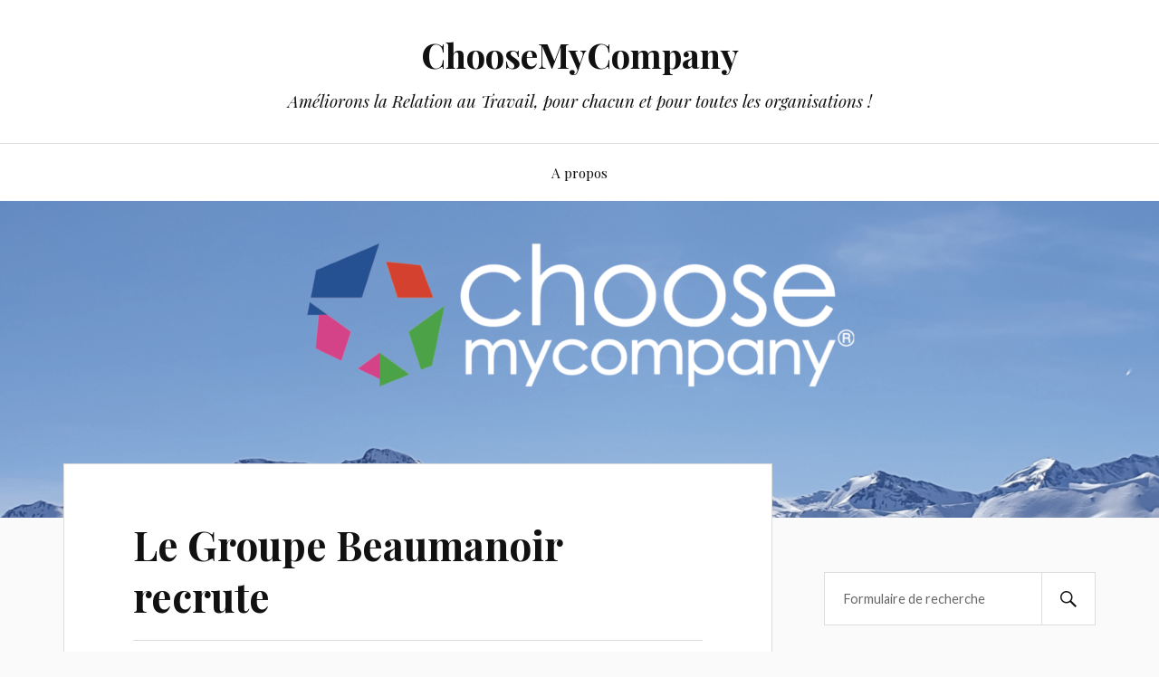

--- FILE ---
content_type: text/html; charset=UTF-8
request_url: https://blog.choosemycompany.com/2009/12/20/le-groupe-beaumanoir-recrute/
body_size: 37672
content:
<!DOCTYPE html>

<html class="no-js" lang="fr-FR">

	<head profile="http://gmpg.org/xfn/11">

		<meta http-equiv="Content-Type" content="text/html; charset=UTF-8" />
		<meta name="viewport" content="width=device-width, initial-scale=1.0, maximum-scale=1.0, user-scalable=no" >

		<title>Le Groupe Beaumanoir recrute &#8211; ChooseMyCompany</title>
<meta name='robots' content='max-image-preview:large' />
<script>document.documentElement.className = document.documentElement.className.replace("no-js","js");</script>
<link rel='dns-prefetch' href='//s.w.org' />
<link rel="alternate" type="application/rss+xml" title="ChooseMyCompany &raquo; Flux" href="https://blog.choosemycompany.com/feed/" />
<link rel="alternate" type="application/rss+xml" title="ChooseMyCompany &raquo; Flux des commentaires" href="https://blog.choosemycompany.com/comments/feed/" />
<link rel="alternate" type="application/rss+xml" title="ChooseMyCompany &raquo; Le Groupe Beaumanoir recrute Flux des commentaires" href="https://blog.choosemycompany.com/2009/12/20/le-groupe-beaumanoir-recrute/feed/" />
<script type="text/javascript">
window._wpemojiSettings = {"baseUrl":"https:\/\/s.w.org\/images\/core\/emoji\/13.1.0\/72x72\/","ext":".png","svgUrl":"https:\/\/s.w.org\/images\/core\/emoji\/13.1.0\/svg\/","svgExt":".svg","source":{"concatemoji":"https:\/\/blog.choosemycompany.com\/wp-includes\/js\/wp-emoji-release.min.js?ver=5.9.12"}};
/*! This file is auto-generated */
!function(e,a,t){var n,r,o,i=a.createElement("canvas"),p=i.getContext&&i.getContext("2d");function s(e,t){var a=String.fromCharCode;p.clearRect(0,0,i.width,i.height),p.fillText(a.apply(this,e),0,0);e=i.toDataURL();return p.clearRect(0,0,i.width,i.height),p.fillText(a.apply(this,t),0,0),e===i.toDataURL()}function c(e){var t=a.createElement("script");t.src=e,t.defer=t.type="text/javascript",a.getElementsByTagName("head")[0].appendChild(t)}for(o=Array("flag","emoji"),t.supports={everything:!0,everythingExceptFlag:!0},r=0;r<o.length;r++)t.supports[o[r]]=function(e){if(!p||!p.fillText)return!1;switch(p.textBaseline="top",p.font="600 32px Arial",e){case"flag":return s([127987,65039,8205,9895,65039],[127987,65039,8203,9895,65039])?!1:!s([55356,56826,55356,56819],[55356,56826,8203,55356,56819])&&!s([55356,57332,56128,56423,56128,56418,56128,56421,56128,56430,56128,56423,56128,56447],[55356,57332,8203,56128,56423,8203,56128,56418,8203,56128,56421,8203,56128,56430,8203,56128,56423,8203,56128,56447]);case"emoji":return!s([10084,65039,8205,55357,56613],[10084,65039,8203,55357,56613])}return!1}(o[r]),t.supports.everything=t.supports.everything&&t.supports[o[r]],"flag"!==o[r]&&(t.supports.everythingExceptFlag=t.supports.everythingExceptFlag&&t.supports[o[r]]);t.supports.everythingExceptFlag=t.supports.everythingExceptFlag&&!t.supports.flag,t.DOMReady=!1,t.readyCallback=function(){t.DOMReady=!0},t.supports.everything||(n=function(){t.readyCallback()},a.addEventListener?(a.addEventListener("DOMContentLoaded",n,!1),e.addEventListener("load",n,!1)):(e.attachEvent("onload",n),a.attachEvent("onreadystatechange",function(){"complete"===a.readyState&&t.readyCallback()})),(n=t.source||{}).concatemoji?c(n.concatemoji):n.wpemoji&&n.twemoji&&(c(n.twemoji),c(n.wpemoji)))}(window,document,window._wpemojiSettings);
</script>
<style type="text/css">
img.wp-smiley,
img.emoji {
	display: inline !important;
	border: none !important;
	box-shadow: none !important;
	height: 1em !important;
	width: 1em !important;
	margin: 0 0.07em !important;
	vertical-align: -0.1em !important;
	background: none !important;
	padding: 0 !important;
}
</style>
	<link rel='stylesheet' id='wp-block-library-css'  href='https://blog.choosemycompany.com/wp-includes/css/dist/block-library/style.min.css?ver=5.9.12' type='text/css' media='all' />
<style id='global-styles-inline-css' type='text/css'>
body{--wp--preset--color--black: #111;--wp--preset--color--cyan-bluish-gray: #abb8c3;--wp--preset--color--white: #fff;--wp--preset--color--pale-pink: #f78da7;--wp--preset--color--vivid-red: #cf2e2e;--wp--preset--color--luminous-vivid-orange: #ff6900;--wp--preset--color--luminous-vivid-amber: #fcb900;--wp--preset--color--light-green-cyan: #7bdcb5;--wp--preset--color--vivid-green-cyan: #00d084;--wp--preset--color--pale-cyan-blue: #8ed1fc;--wp--preset--color--vivid-cyan-blue: #0693e3;--wp--preset--color--vivid-purple: #9b51e0;--wp--preset--color--accent: #1643cc;--wp--preset--color--dark-gray: #333;--wp--preset--color--medium-gray: #555;--wp--preset--color--light-gray: #777;--wp--preset--gradient--vivid-cyan-blue-to-vivid-purple: linear-gradient(135deg,rgba(6,147,227,1) 0%,rgb(155,81,224) 100%);--wp--preset--gradient--light-green-cyan-to-vivid-green-cyan: linear-gradient(135deg,rgb(122,220,180) 0%,rgb(0,208,130) 100%);--wp--preset--gradient--luminous-vivid-amber-to-luminous-vivid-orange: linear-gradient(135deg,rgba(252,185,0,1) 0%,rgba(255,105,0,1) 100%);--wp--preset--gradient--luminous-vivid-orange-to-vivid-red: linear-gradient(135deg,rgba(255,105,0,1) 0%,rgb(207,46,46) 100%);--wp--preset--gradient--very-light-gray-to-cyan-bluish-gray: linear-gradient(135deg,rgb(238,238,238) 0%,rgb(169,184,195) 100%);--wp--preset--gradient--cool-to-warm-spectrum: linear-gradient(135deg,rgb(74,234,220) 0%,rgb(151,120,209) 20%,rgb(207,42,186) 40%,rgb(238,44,130) 60%,rgb(251,105,98) 80%,rgb(254,248,76) 100%);--wp--preset--gradient--blush-light-purple: linear-gradient(135deg,rgb(255,206,236) 0%,rgb(152,150,240) 100%);--wp--preset--gradient--blush-bordeaux: linear-gradient(135deg,rgb(254,205,165) 0%,rgb(254,45,45) 50%,rgb(107,0,62) 100%);--wp--preset--gradient--luminous-dusk: linear-gradient(135deg,rgb(255,203,112) 0%,rgb(199,81,192) 50%,rgb(65,88,208) 100%);--wp--preset--gradient--pale-ocean: linear-gradient(135deg,rgb(255,245,203) 0%,rgb(182,227,212) 50%,rgb(51,167,181) 100%);--wp--preset--gradient--electric-grass: linear-gradient(135deg,rgb(202,248,128) 0%,rgb(113,206,126) 100%);--wp--preset--gradient--midnight: linear-gradient(135deg,rgb(2,3,129) 0%,rgb(40,116,252) 100%);--wp--preset--duotone--dark-grayscale: url('#wp-duotone-dark-grayscale');--wp--preset--duotone--grayscale: url('#wp-duotone-grayscale');--wp--preset--duotone--purple-yellow: url('#wp-duotone-purple-yellow');--wp--preset--duotone--blue-red: url('#wp-duotone-blue-red');--wp--preset--duotone--midnight: url('#wp-duotone-midnight');--wp--preset--duotone--magenta-yellow: url('#wp-duotone-magenta-yellow');--wp--preset--duotone--purple-green: url('#wp-duotone-purple-green');--wp--preset--duotone--blue-orange: url('#wp-duotone-blue-orange');--wp--preset--font-size--small: 16px;--wp--preset--font-size--medium: 20px;--wp--preset--font-size--large: 24px;--wp--preset--font-size--x-large: 42px;--wp--preset--font-size--normal: 18px;--wp--preset--font-size--larger: 27px;}.has-black-color{color: var(--wp--preset--color--black) !important;}.has-cyan-bluish-gray-color{color: var(--wp--preset--color--cyan-bluish-gray) !important;}.has-white-color{color: var(--wp--preset--color--white) !important;}.has-pale-pink-color{color: var(--wp--preset--color--pale-pink) !important;}.has-vivid-red-color{color: var(--wp--preset--color--vivid-red) !important;}.has-luminous-vivid-orange-color{color: var(--wp--preset--color--luminous-vivid-orange) !important;}.has-luminous-vivid-amber-color{color: var(--wp--preset--color--luminous-vivid-amber) !important;}.has-light-green-cyan-color{color: var(--wp--preset--color--light-green-cyan) !important;}.has-vivid-green-cyan-color{color: var(--wp--preset--color--vivid-green-cyan) !important;}.has-pale-cyan-blue-color{color: var(--wp--preset--color--pale-cyan-blue) !important;}.has-vivid-cyan-blue-color{color: var(--wp--preset--color--vivid-cyan-blue) !important;}.has-vivid-purple-color{color: var(--wp--preset--color--vivid-purple) !important;}.has-black-background-color{background-color: var(--wp--preset--color--black) !important;}.has-cyan-bluish-gray-background-color{background-color: var(--wp--preset--color--cyan-bluish-gray) !important;}.has-white-background-color{background-color: var(--wp--preset--color--white) !important;}.has-pale-pink-background-color{background-color: var(--wp--preset--color--pale-pink) !important;}.has-vivid-red-background-color{background-color: var(--wp--preset--color--vivid-red) !important;}.has-luminous-vivid-orange-background-color{background-color: var(--wp--preset--color--luminous-vivid-orange) !important;}.has-luminous-vivid-amber-background-color{background-color: var(--wp--preset--color--luminous-vivid-amber) !important;}.has-light-green-cyan-background-color{background-color: var(--wp--preset--color--light-green-cyan) !important;}.has-vivid-green-cyan-background-color{background-color: var(--wp--preset--color--vivid-green-cyan) !important;}.has-pale-cyan-blue-background-color{background-color: var(--wp--preset--color--pale-cyan-blue) !important;}.has-vivid-cyan-blue-background-color{background-color: var(--wp--preset--color--vivid-cyan-blue) !important;}.has-vivid-purple-background-color{background-color: var(--wp--preset--color--vivid-purple) !important;}.has-black-border-color{border-color: var(--wp--preset--color--black) !important;}.has-cyan-bluish-gray-border-color{border-color: var(--wp--preset--color--cyan-bluish-gray) !important;}.has-white-border-color{border-color: var(--wp--preset--color--white) !important;}.has-pale-pink-border-color{border-color: var(--wp--preset--color--pale-pink) !important;}.has-vivid-red-border-color{border-color: var(--wp--preset--color--vivid-red) !important;}.has-luminous-vivid-orange-border-color{border-color: var(--wp--preset--color--luminous-vivid-orange) !important;}.has-luminous-vivid-amber-border-color{border-color: var(--wp--preset--color--luminous-vivid-amber) !important;}.has-light-green-cyan-border-color{border-color: var(--wp--preset--color--light-green-cyan) !important;}.has-vivid-green-cyan-border-color{border-color: var(--wp--preset--color--vivid-green-cyan) !important;}.has-pale-cyan-blue-border-color{border-color: var(--wp--preset--color--pale-cyan-blue) !important;}.has-vivid-cyan-blue-border-color{border-color: var(--wp--preset--color--vivid-cyan-blue) !important;}.has-vivid-purple-border-color{border-color: var(--wp--preset--color--vivid-purple) !important;}.has-vivid-cyan-blue-to-vivid-purple-gradient-background{background: var(--wp--preset--gradient--vivid-cyan-blue-to-vivid-purple) !important;}.has-light-green-cyan-to-vivid-green-cyan-gradient-background{background: var(--wp--preset--gradient--light-green-cyan-to-vivid-green-cyan) !important;}.has-luminous-vivid-amber-to-luminous-vivid-orange-gradient-background{background: var(--wp--preset--gradient--luminous-vivid-amber-to-luminous-vivid-orange) !important;}.has-luminous-vivid-orange-to-vivid-red-gradient-background{background: var(--wp--preset--gradient--luminous-vivid-orange-to-vivid-red) !important;}.has-very-light-gray-to-cyan-bluish-gray-gradient-background{background: var(--wp--preset--gradient--very-light-gray-to-cyan-bluish-gray) !important;}.has-cool-to-warm-spectrum-gradient-background{background: var(--wp--preset--gradient--cool-to-warm-spectrum) !important;}.has-blush-light-purple-gradient-background{background: var(--wp--preset--gradient--blush-light-purple) !important;}.has-blush-bordeaux-gradient-background{background: var(--wp--preset--gradient--blush-bordeaux) !important;}.has-luminous-dusk-gradient-background{background: var(--wp--preset--gradient--luminous-dusk) !important;}.has-pale-ocean-gradient-background{background: var(--wp--preset--gradient--pale-ocean) !important;}.has-electric-grass-gradient-background{background: var(--wp--preset--gradient--electric-grass) !important;}.has-midnight-gradient-background{background: var(--wp--preset--gradient--midnight) !important;}.has-small-font-size{font-size: var(--wp--preset--font-size--small) !important;}.has-medium-font-size{font-size: var(--wp--preset--font-size--medium) !important;}.has-large-font-size{font-size: var(--wp--preset--font-size--large) !important;}.has-x-large-font-size{font-size: var(--wp--preset--font-size--x-large) !important;}
</style>
<link rel='stylesheet' id='lovecraft_googlefonts-css'  href='//fonts.googleapis.com/css?family=Lato%3A400%2C700%2C900%7CPlayfair+Display%3A400%2C700%2C400italic&#038;ver=5.9.12' type='text/css' media='all' />
<link rel='stylesheet' id='lovecraft_genericons-css'  href='https://blog.choosemycompany.com/wp-content/themes/lovecraft/assets/css/genericons.min.css?ver=5.9.12' type='text/css' media='all' />
<link rel='stylesheet' id='lovecraft_style-css'  href='https://blog.choosemycompany.com/wp-content/themes/lovecraft/style.css?ver=2.0.1' type='text/css' media='all' />
<script type='text/javascript' src='https://blog.choosemycompany.com/wp-includes/js/jquery/jquery.min.js?ver=3.6.0' id='jquery-core-js'></script>
<script type='text/javascript' src='https://blog.choosemycompany.com/wp-includes/js/jquery/jquery-migrate.min.js?ver=3.3.2' id='jquery-migrate-js'></script>
<script type='text/javascript' src='https://blog.choosemycompany.com/wp-content/themes/lovecraft/assets/js/doubletaptogo.min.js?ver=1' id='lovecraft_doubletap-js'></script>
<link rel="https://api.w.org/" href="https://blog.choosemycompany.com/wp-json/" /><link rel="alternate" type="application/json" href="https://blog.choosemycompany.com/wp-json/wp/v2/posts/2354" /><link rel="EditURI" type="application/rsd+xml" title="RSD" href="https://blog.choosemycompany.com/xmlrpc.php?rsd" />
<link rel="wlwmanifest" type="application/wlwmanifest+xml" href="https://blog.choosemycompany.com/wp-includes/wlwmanifest.xml" /> 
<meta name="generator" content="WordPress 5.9.12" />
<link rel="canonical" href="https://blog.choosemycompany.com/2009/12/20/le-groupe-beaumanoir-recrute/" />
<link rel='shortlink' href='https://blog.choosemycompany.com/?p=2354' />
<link rel="alternate" type="application/json+oembed" href="https://blog.choosemycompany.com/wp-json/oembed/1.0/embed?url=https%3A%2F%2Fblog.choosemycompany.com%2F2009%2F12%2F20%2Fle-groupe-beaumanoir-recrute%2F" />
<link rel="alternate" type="text/xml+oembed" href="https://blog.choosemycompany.com/wp-json/oembed/1.0/embed?url=https%3A%2F%2Fblog.choosemycompany.com%2F2009%2F12%2F20%2Fle-groupe-beaumanoir-recrute%2F&#038;format=xml" />
<!-- Customizer CSS --><style type="text/css">a { color:#1643cc; }.blog-title a:hover { color:#1643cc; }.main-menu li:hover > a, .main-menu li.focus > a { color:#1643cc; }.main-menu > .menu-item-has-children > a:after { border-top-color:#1643cc; }blockquote:after { color:#1643cc; }button:hover, .button:hover, .faux-button:hover, .wp-block-button__link:hover, :root .wp-block-file__button:hover, input[type="button"]:hover, input[type="reset"]:hover, input[type="submit"]:hover { background-color:#1643cc; }.is-style-outline .wp-block-button__link:hover, .wp-block-button__link.is-style-outline:hover { color:#1643cc; }:root .has-accent-color { color:#1643cc; }:root .has-accent-background-color { background-color:#1643cc; }.post-tags a:hover { background-color:#1643cc; }.post-tags a:hover:before { border-right-color:#1643cc; }.post-content .page-links a:hover { background-color:#1643cc; }.post-navigation h4 a:hover { color:#1643cc; }.comments-title-link a { color:#1643cc; }.comments .pingbacks li a:hover { color:#1643cc; }.comment-header h4 a:hover { color:#1643cc; }.bypostauthor .comment-author-icon { background-color:#1643cc; }.form-submit #submit:hover { background-color:#1643cc; }.comments-nav a:hover { color:#1643cc; }.pingbacks-title { border-bottom-color:#1643cc; }.archive-navigation a:hover { color:#1643cc; }.widget-title { border-bottom-color:#1643cc; }.widget-content .textwidget a:hover { color:#1643cc; }.widget_archive li a:hover { color:#1643cc; }.widget_categories li a:hover { color:#1643cc; }.widget_meta li a:hover { color:#1643cc; }.widget_nav_menu li a:hover { color:#1643cc; }.widget_rss .widget-content ul a.rsswidget:hover { color:#1643cc; }#wp-calendar thead th { color:#1643cc; }#wp-calendar tfoot a:hover { color:#1643cc; }.widget .tagcloud a:hover { background-color:#1643cc; }.widget .tagcloud a:hover:before { border-right-color:#1643cc; }.footer .widget .tagcloud a:hover { background-color:#1643cc; }.footer .widget .tagcloud a:hover:before { border-right-color:#1643cc; }.credits .sep { color:#1643cc; }.credits a:hover { color:#1643cc; }.nav-toggle.active .bar { background-color:#1643cc; }.search-toggle.active .genericon { color:#1643cc; }.mobile-menu .current-menu-item:before { color:#1643cc; }.mobile-menu .current_page_item:before { color:#1643cc; }</style><!--/Customizer CSS--><link rel="icon" href="https://blog.choosemycompany.com/wp-content/uploads/2019/10/cropped-Plan-de-travail-1-1-32x32.png" sizes="32x32" />
<link rel="icon" href="https://blog.choosemycompany.com/wp-content/uploads/2019/10/cropped-Plan-de-travail-1-1-192x192.png" sizes="192x192" />
<link rel="apple-touch-icon" href="https://blog.choosemycompany.com/wp-content/uploads/2019/10/cropped-Plan-de-travail-1-1-180x180.png" />
<meta name="msapplication-TileImage" content="https://blog.choosemycompany.com/wp-content/uploads/2019/10/cropped-Plan-de-travail-1-1-270x270.png" />

	</head>

	<body class="post-template-default single single-post postid-2354 single-format-standard">

		<svg xmlns="http://www.w3.org/2000/svg" viewBox="0 0 0 0" width="0" height="0" focusable="false" role="none" style="visibility: hidden; position: absolute; left: -9999px; overflow: hidden;" ><defs><filter id="wp-duotone-dark-grayscale"><feColorMatrix color-interpolation-filters="sRGB" type="matrix" values=" .299 .587 .114 0 0 .299 .587 .114 0 0 .299 .587 .114 0 0 .299 .587 .114 0 0 " /><feComponentTransfer color-interpolation-filters="sRGB" ><feFuncR type="table" tableValues="0 0.49803921568627" /><feFuncG type="table" tableValues="0 0.49803921568627" /><feFuncB type="table" tableValues="0 0.49803921568627" /><feFuncA type="table" tableValues="1 1" /></feComponentTransfer><feComposite in2="SourceGraphic" operator="in" /></filter></defs></svg><svg xmlns="http://www.w3.org/2000/svg" viewBox="0 0 0 0" width="0" height="0" focusable="false" role="none" style="visibility: hidden; position: absolute; left: -9999px; overflow: hidden;" ><defs><filter id="wp-duotone-grayscale"><feColorMatrix color-interpolation-filters="sRGB" type="matrix" values=" .299 .587 .114 0 0 .299 .587 .114 0 0 .299 .587 .114 0 0 .299 .587 .114 0 0 " /><feComponentTransfer color-interpolation-filters="sRGB" ><feFuncR type="table" tableValues="0 1" /><feFuncG type="table" tableValues="0 1" /><feFuncB type="table" tableValues="0 1" /><feFuncA type="table" tableValues="1 1" /></feComponentTransfer><feComposite in2="SourceGraphic" operator="in" /></filter></defs></svg><svg xmlns="http://www.w3.org/2000/svg" viewBox="0 0 0 0" width="0" height="0" focusable="false" role="none" style="visibility: hidden; position: absolute; left: -9999px; overflow: hidden;" ><defs><filter id="wp-duotone-purple-yellow"><feColorMatrix color-interpolation-filters="sRGB" type="matrix" values=" .299 .587 .114 0 0 .299 .587 .114 0 0 .299 .587 .114 0 0 .299 .587 .114 0 0 " /><feComponentTransfer color-interpolation-filters="sRGB" ><feFuncR type="table" tableValues="0.54901960784314 0.98823529411765" /><feFuncG type="table" tableValues="0 1" /><feFuncB type="table" tableValues="0.71764705882353 0.25490196078431" /><feFuncA type="table" tableValues="1 1" /></feComponentTransfer><feComposite in2="SourceGraphic" operator="in" /></filter></defs></svg><svg xmlns="http://www.w3.org/2000/svg" viewBox="0 0 0 0" width="0" height="0" focusable="false" role="none" style="visibility: hidden; position: absolute; left: -9999px; overflow: hidden;" ><defs><filter id="wp-duotone-blue-red"><feColorMatrix color-interpolation-filters="sRGB" type="matrix" values=" .299 .587 .114 0 0 .299 .587 .114 0 0 .299 .587 .114 0 0 .299 .587 .114 0 0 " /><feComponentTransfer color-interpolation-filters="sRGB" ><feFuncR type="table" tableValues="0 1" /><feFuncG type="table" tableValues="0 0.27843137254902" /><feFuncB type="table" tableValues="0.5921568627451 0.27843137254902" /><feFuncA type="table" tableValues="1 1" /></feComponentTransfer><feComposite in2="SourceGraphic" operator="in" /></filter></defs></svg><svg xmlns="http://www.w3.org/2000/svg" viewBox="0 0 0 0" width="0" height="0" focusable="false" role="none" style="visibility: hidden; position: absolute; left: -9999px; overflow: hidden;" ><defs><filter id="wp-duotone-midnight"><feColorMatrix color-interpolation-filters="sRGB" type="matrix" values=" .299 .587 .114 0 0 .299 .587 .114 0 0 .299 .587 .114 0 0 .299 .587 .114 0 0 " /><feComponentTransfer color-interpolation-filters="sRGB" ><feFuncR type="table" tableValues="0 0" /><feFuncG type="table" tableValues="0 0.64705882352941" /><feFuncB type="table" tableValues="0 1" /><feFuncA type="table" tableValues="1 1" /></feComponentTransfer><feComposite in2="SourceGraphic" operator="in" /></filter></defs></svg><svg xmlns="http://www.w3.org/2000/svg" viewBox="0 0 0 0" width="0" height="0" focusable="false" role="none" style="visibility: hidden; position: absolute; left: -9999px; overflow: hidden;" ><defs><filter id="wp-duotone-magenta-yellow"><feColorMatrix color-interpolation-filters="sRGB" type="matrix" values=" .299 .587 .114 0 0 .299 .587 .114 0 0 .299 .587 .114 0 0 .299 .587 .114 0 0 " /><feComponentTransfer color-interpolation-filters="sRGB" ><feFuncR type="table" tableValues="0.78039215686275 1" /><feFuncG type="table" tableValues="0 0.94901960784314" /><feFuncB type="table" tableValues="0.35294117647059 0.47058823529412" /><feFuncA type="table" tableValues="1 1" /></feComponentTransfer><feComposite in2="SourceGraphic" operator="in" /></filter></defs></svg><svg xmlns="http://www.w3.org/2000/svg" viewBox="0 0 0 0" width="0" height="0" focusable="false" role="none" style="visibility: hidden; position: absolute; left: -9999px; overflow: hidden;" ><defs><filter id="wp-duotone-purple-green"><feColorMatrix color-interpolation-filters="sRGB" type="matrix" values=" .299 .587 .114 0 0 .299 .587 .114 0 0 .299 .587 .114 0 0 .299 .587 .114 0 0 " /><feComponentTransfer color-interpolation-filters="sRGB" ><feFuncR type="table" tableValues="0.65098039215686 0.40392156862745" /><feFuncG type="table" tableValues="0 1" /><feFuncB type="table" tableValues="0.44705882352941 0.4" /><feFuncA type="table" tableValues="1 1" /></feComponentTransfer><feComposite in2="SourceGraphic" operator="in" /></filter></defs></svg><svg xmlns="http://www.w3.org/2000/svg" viewBox="0 0 0 0" width="0" height="0" focusable="false" role="none" style="visibility: hidden; position: absolute; left: -9999px; overflow: hidden;" ><defs><filter id="wp-duotone-blue-orange"><feColorMatrix color-interpolation-filters="sRGB" type="matrix" values=" .299 .587 .114 0 0 .299 .587 .114 0 0 .299 .587 .114 0 0 .299 .587 .114 0 0 " /><feComponentTransfer color-interpolation-filters="sRGB" ><feFuncR type="table" tableValues="0.098039215686275 1" /><feFuncG type="table" tableValues="0 0.66274509803922" /><feFuncB type="table" tableValues="0.84705882352941 0.41960784313725" /><feFuncA type="table" tableValues="1 1" /></feComponentTransfer><feComposite in2="SourceGraphic" operator="in" /></filter></defs></svg>
		<a class="skip-link button" href="#site-content">Skip to the content</a>

		<header class="header-wrapper">

			<div class="header section bg-white small-padding">

				<div class="section-inner group">

					
						<div class="blog-title">
							<a href="https://blog.choosemycompany.com" rel="home">ChooseMyCompany</a>
						</div>
					
													<h4 class="blog-tagline">Améliorons la Relation au Travail, pour chacun et pour toutes les organisations !</h4>
											
					
				</div><!-- .section-inner -->

			</div><!-- .header -->

			<div class="toggles group">

				<button type="button" class="nav-toggle toggle">
					<div class="bar"></div>
					<div class="bar"></div>
					<div class="bar"></div>
					<span class="screen-reader-text">Toggle the mobile menu</span>
				</button>

				<button type="button" class="search-toggle toggle">
					<div class="genericon genericon-search"></div>
					<span class="screen-reader-text">Toggle the search field</span>
				</button>

			</div><!-- .toggles -->

		</header><!-- .header-wrapper -->

		<div class="navigation bg-white no-padding">

			<div class="section-inner group">

				<ul class="mobile-menu">

					<li class="page_item page-item-5606"><a href="https://blog.choosemycompany.com/a-propos/">A propos</a></li>

				</ul>

				<div class="mobile-search">
					
<form method="get" class="search-form" id="search-form-690ca9f8c3c71" action="https://blog.choosemycompany.com/">
	<input type="search" class="search-field" placeholder="Formulaire de recherche" name="s" id="s-690ca9f8c3c72" />
	<button type="submit" class="search-button"><div class="genericon genericon-search"></div><span class="screen-reader-text">Search</span></button>
</form>
				</div><!-- .mobile-search -->

				<ul class="main-menu">

					<li class="page_item page-item-5606"><a href="https://blog.choosemycompany.com/a-propos/">A propos</a></li>

				</ul><!-- .main-menu -->

			</div><!-- .section-inner -->

		</div><!-- .navigation -->

		
			<figure class="header-image bg-image" style="background-image: url( https://blog.choosemycompany.com/wp-content/uploads/2019/12/cropped-Capture-d’écran-2019-12-06-à-11.33.34.png );">
				<img src="https://blog.choosemycompany.com/wp-content/uploads/2019/12/cropped-Capture-d’écran-2019-12-06-à-11.33.34.png" />
			</figure>

		
		<main id="site-content">
<div class="wrapper section">

	<div class="section-inner group">

		<div class="content">

			
					<article id="post-2354" class="post single post-2354 type-post status-publish format-standard hentry category-entretiens-de-recrutement tag-beaumanoir tag-embauche tag-recrutement">

						<div class="post-inner">

							<div class="post-header">

								<h1 class="post-title"><a href="https://blog.choosemycompany.com/2009/12/20/le-groupe-beaumanoir-recrute/">Le Groupe Beaumanoir recrute</a></h1>

										
		<div class="post-meta">

			<p class="post-author"><span>de </span><a href="https://blog.choosemycompany.com/author/m-recrutement/" title="Articles par M. Recrutement" rel="author">M. Recrutement</a></p>

			<p class="post-date"><span>On </span><a href="https://blog.choosemycompany.com/2009/12/20/le-groupe-beaumanoir-recrute/">20 décembre 2009</a></p>

							<p class="post-categories"><span>dans </span><a href="https://blog.choosemycompany.com/category/entretiens-de-recrutement/" rel="category tag">8. Entretiens de recrutement</a></p>
			
			
		</div><!-- .post-meta -->

		
							</div><!-- .post-header -->

							
								<div class="post-content entry-content">

									<p>Le <strong>deuxième groupe de distribution textile en France</strong> (Cache-Cache, Patrice Breal, Bonobo, Scottage, Morgan) aura embauché<strong> 197</strong> personne cette année en Bretagne, <strong>596</strong> au total et table sur un volume équivalent en 2010.</p>
<p>Le Groupe Beaumanoir recrute tout type de profils. L&rsquo;entreprise recherche des managers: Responsables Régionaux, Directeurs et Directeurs Adjoints de magasin, mais aussi dans les fonctions logistiques et au siège (Saint-Malo) dans les achats, la création ou en DSI.</p>
<p>Valérie Loutrel,directrice du développement RH <strong> » Nous sommes implantés en France et à l&rsquo;international où nous poursuivons nos ouvertures. Cela génère des évolutions, des expatriations donc des réorganisations et des embauches »</strong>.</p>
<p>Pour postuler, c&rsquo;est<a title="beaumanoir" href="http://www.groupe-beaumanoir.com/fr/recrutement/" target="_blank"> ici</a></p>
<p>Source <a title="l'Express" href="http://www.lexpress.fr/emploi-carriere/ils-continuent-d-embaucher_836918.html" target="_blank">L&rsquo;Express</a></p>

								</div><!-- .post-content -->

								<div class="post-tags"><a href="https://blog.choosemycompany.com/tag/beaumanoir/" rel="tag">Beaumanoir</a><a href="https://blog.choosemycompany.com/tag/embauche/" rel="tag">embauche</a><a href="https://blog.choosemycompany.com/tag/recrutement/" rel="tag">recrutement</a></div>
						</div><!-- .post-inner -->

						
								<div class="post-navigation">
									<div class="post-navigation-inner group">

																					<div class="post-nav-prev">
												<p>Précédent</p>
												<h4><a href="https://blog.choosemycompany.com/2009/12/19/france-telecom-resultat-du-questionnaire-2/">France Télécom, résultats du questionnaire</a></h4>
											</div>
																				
																					<div class="post-nav-next">
												<p>Suivant</p>
												<h4><a href="https://blog.choosemycompany.com/2009/12/21/emploi-des-seniors-delai-supplementaire-pour-les-pme/">Emploi des seniors, délai supplémentaire pour les PME</a></h4>
											</div>
										
									</div><!-- .post-navigation-inner -->
								</div><!-- .post-navigation -->

								
	<div class="comments-container">

		<div class="comments-inner">

			<a name="comments"></a>

			<div class="comments-title-container group">

				<h2 class="comments-title">

					0 Comments
				</h2>

									<p class="comments-title-link"><a href="#respond">Ajouter un commentaire &rarr;</a></p>
				
			</div><!-- .comments-title-container -->

			<div class="comments">

				<ol class="commentlist">
									</ol>

				
					<div class="pingbacks">

						<h3 class="pingbacks-title">

							1 Pingback
						</h3>

						<ol class="pingbacklist">
							
			<li class="pingback even thread-even depth-1" id="comment-932">
				 <a href='http://www.blog.choosemycompany.com/lipdub-groupe-beaumanoir-tout-le-monde-danse-sur-abba/' rel='external nofollow ugc' class='url'>Lipdub Groupe Beaumanoir, tout le monde danse sur ABBA ! | Bien choisir son entreprise !</a> 			</li>

			</li><!-- #comment-## -->
						</ol>

					</div><!-- .pingbacks -->

				
				
			</div><!-- .comments -->

		</div><!-- .comments-inner -->

	</div><!-- .comments-container -->

	<div class="respond-container">	<div id="respond" class="comment-respond">
		<h3 id="reply-title" class="comment-reply-title">Laisser un commentaire <small><a rel="nofollow" id="cancel-comment-reply-link" href="/2009/12/20/le-groupe-beaumanoir-recrute/#respond" style="display:none;">Annuler la réponse</a></small></h3><form action="https://blog.choosemycompany.com/wp-comments-post.php" method="post" id="commentform" class="comment-form"><p class="comment-notes"><span id="email-notes">Votre adresse e-mail ne sera pas publiée.</span> <span class="required-field-message" aria-hidden="true">Les champs obligatoires sont indiqués avec <span class="required" aria-hidden="true">*</span></span></p><p class="comment-form-comment"><label for="comment">Commentaire <span class="required" aria-hidden="true">*</span></label> <textarea id="comment" name="comment" cols="45" rows="8" maxlength="65525" required="required"></textarea></p><p class="comment-form-author"><label for="author">Nom <span class="required" aria-hidden="true">*</span></label> <input id="author" name="author" type="text" value="" size="30" maxlength="245" required="required" /></p>
<p class="comment-form-email"><label for="email">E-mail <span class="required" aria-hidden="true">*</span></label> <input id="email" name="email" type="text" value="" size="30" maxlength="100" aria-describedby="email-notes" required="required" /></p>
<p class="comment-form-url"><label for="url">Site web</label> <input id="url" name="url" type="text" value="" size="30" maxlength="200" /></p>
<p class="comment-form-cookies-consent"><input id="wp-comment-cookies-consent" name="wp-comment-cookies-consent" type="checkbox" value="yes" /> <label for="wp-comment-cookies-consent">Enregistrer mon nom, mon e-mail et mon site dans le navigateur pour mon prochain commentaire.</label></p>
<p class="form-submit"><input name="submit" type="submit" id="submit" class="submit" value="Laisser un commentaire" /> <input type='hidden' name='comment_post_ID' value='2354' id='comment_post_ID' />
<input type='hidden' name='comment_parent' id='comment_parent' value='0' />
</p><p style="display: none !important;"><label>&#916;<textarea name="ak_hp_textarea" cols="45" rows="8" maxlength="100"></textarea></label><input type="hidden" id="ak_js_1" name="ak_js" value="81"/><script>document.getElementById( "ak_js_1" ).setAttribute( "value", ( new Date() ).getTime() );</script></p></form>	</div><!-- #respond -->
	</div><!-- .respond-container -->
					</article><!-- .post -->

					
		</div><!-- .content -->

					<aside class="sidebar">

	<div id="search-2" class="widget widget_search"><div class="widget-content">
<form method="get" class="search-form" id="search-form-690ca9f8c639a" action="https://blog.choosemycompany.com/">
	<input type="search" class="search-field" placeholder="Formulaire de recherche" name="s" id="s-690ca9f8c639b" />
	<button type="submit" class="search-button"><div class="genericon genericon-search"></div><span class="screen-reader-text">Search</span></button>
</form>
</div></div><div id="categories-2" class="widget widget_categories"><div class="widget-content"><h3 class="widget-title">Catégories</h3>
			<ul>
					<li class="cat-item cat-item-2"><a href="https://blog.choosemycompany.com/category/marque-et-realite-employeur/" title="L&#039;image de l&#039;entreprise, les reflexions sur l&#039;image et la marque employeur">1. Marque Employeur</a>
</li>
	<li class="cat-item cat-item-3"><a href="https://blog.choosemycompany.com/category/happyindexatwork/">10. HappyIndex®AtWork</a>
</li>
	<li class="cat-item cat-item-4"><a href="https://blog.choosemycompany.com/category/pratiques-des-entreprises/" title="tendances et analyses des méthodes ressources humaines">2. Pratiques des entreprises</a>
</li>
	<li class="cat-item cat-item-5"><a href="https://blog.choosemycompany.com/category/tendances-et-reseaux-sociaux/" title="analyse des tendances de la population active et catégories socio-professionnelles : jeunes, seniors, cadres, employés, sans emploi...">3. Tendances &amp; Réseaux Sociaux</a>
</li>
	<li class="cat-item cat-item-6"><a href="https://blog.choosemycompany.com/category/conseils-emploi/" title="Conseils pour rechercher un emploi, CV, lettre de motivation, entretiens">4. Conseils &quot;Emploi&quot;</a>
</li>
	<li class="cat-item cat-item-7"><a href="https://blog.choosemycompany.com/category/humour-entreprise/">5. Humour &amp; Entreprise</a>
</li>
	<li class="cat-item cat-item-8"><a href="https://blog.choosemycompany.com/category/droit-du-travail-nouvelles-technologies-et-liberte-d-expression/" title="informations et réactions du monde de l&#039;Entreprise">6. Droit du travail, Nouvelles technologies et Liberté d&#039;expression</a>
</li>
	<li class="cat-item cat-item-9"><a href="https://blog.choosemycompany.com/category/entretiens-de-recrutement/" title="Témoignages sur le processus de recrutement des entreprises">8. Entretiens de recrutement</a>
</li>
	<li class="cat-item cat-item-10"><a href="https://blog.choosemycompany.com/category/9-traineesindex/">9. TraineesIndex®</a>
</li>
	<li class="cat-item cat-item-1161"><a href="https://blog.choosemycompany.com/category/9-traineesindex/classements-sectoriels/">Classements sectoriels</a>
</li>
	<li class="cat-item cat-item-11"><a href="https://blog.choosemycompany.com/category/pratiques-des-entreprises/developpement-professionnel/">Développement professionnel</a>
</li>
	<li class="cat-item cat-item-12"><a href="https://blog.choosemycompany.com/category/pratiques-des-entreprises/environnement-de-travail/">Environnement de travail</a>
</li>
	<li class="cat-item cat-item-1163"><a href="https://blog.choosemycompany.com/category/happyindexatschool/">HappyIndex®AtSchool</a>
</li>
	<li class="cat-item cat-item-1162"><a href="https://blog.choosemycompany.com/category/ils-elles-temoignagent/">Ils / Elles témoignagent</a>
</li>
	<li class="cat-item cat-item-13"><a href="https://blog.choosemycompany.com/category/pratiques-des-entreprises/management/">Management</a>
</li>
	<li class="cat-item cat-item-1"><a href="https://blog.choosemycompany.com/category/non-classe/">Non classé</a>
</li>
	<li class="cat-item cat-item-14"><a href="https://blog.choosemycompany.com/category/pratiques-des-entreprises/reputation-pratiques-des-entreprises-2/" title="développement durable, responsabilité sociale et environnementale, RSE, gourvernance, fierté d&#039;appartenance, réputation, fierté">Réputation</a>
</li>
	<li class="cat-item cat-item-15"><a href="https://blog.choosemycompany.com/category/pratiques-des-entreprises/salaire-et-reconnaissance/">Salaire &amp; reconnaissance</a>
</li>
	<li class="cat-item cat-item-16"><a href="https://blog.choosemycompany.com/category/pratiques-des-entreprises/valeurs-pratiques-des-entreprises/">Valeurs</a>
</li>
			</ul>

			</div></div>
</aside><!-- .sidebar -->
		
	</div><!-- .section-inner -->

</div><!-- .wrapper -->

		</main><!-- #site-content -->

		
		<div class="credits section bg-dark">

			<div class="credits-inner section-inner">

				<p class="powered-by">Fièrement propulsé par <a href="https://www.wordpress.org">WordPress</a> <span class="sep">&amp;</span> <span class="theme-by">Thème par <a href="https://www.andersnoren.se">Anders Nor&eacute;n</a></span></p>

			</div><!-- .section-inner -->

		</div><!-- .credits.section -->

		<script type='text/javascript' src='https://blog.choosemycompany.com/wp-content/themes/lovecraft/assets/js/global.js?ver=2.0.1' id='lovecraft_global-js'></script>
<script type='text/javascript' src='https://blog.choosemycompany.com/wp-includes/js/comment-reply.min.js?ver=5.9.12' id='comment-reply-js'></script>

	</body>
</html>
